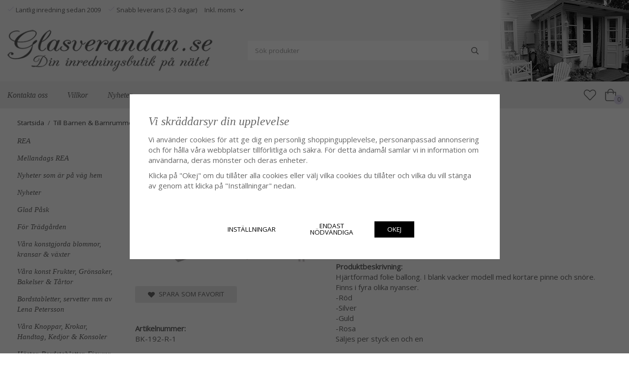

--- FILE ---
content_type: text/html; charset=UTF-8
request_url: https://glasverandan.se/till-barnen-barnrummet/hjartformad-folie-ballong/
body_size: 17614
content:
<!doctype html><html lang="sv" class="fonts-loaded"><head><meta charset="utf-8"><title>Hjärtformad folie ballong - Till Barnen &amp; Barnrummet</title><meta name="description" content="Hjärtformad folie ballong. I blank vacker modell med pinne och snöre. Finns i fyra olika nyanser. -Röd -Silver -Guld -Rosa Säljes per styck en och en Mäter"><meta name="keywords" content="ballong,hjärta,folie,fest,kalas"><meta name="robots" content="index, follow"><meta name="viewport" content="width=device-width, initial-scale=1"><!-- WIKINGGRUPPEN 14.1.16 --><link rel="shortcut icon" href="/favicon.png"><style>body{margin:0}*,*:before,*:after{-moz-box-sizing:border-box;-webkit-box-sizing:border-box;box-sizing:border-box}body{background-color:#fff}html{color:#666;font-family:sans-serif;font-size:15px;font-weight:400;line-height:1.45}@media all and (max-width:480px){html{font-size:.9rem}}html.fonts-loaded{font-family:'Open Sans',sans-serif}h1,h2,h3,h4,h5,h6,.highlight-bar{margin-top:0;margin-bottom:10px;color:#666;font-family:sans-serif;font-style:italic;font-weight:400}.fonts-loaded h3,.fonts-loaded h4,.fonts-loaded h5,.fonts-loaded h6{font-family:'Georgia',serif}h1{font-size:28px;font-weight:400;line-height:1.25}.fonts-loaded h1{font-family:'Georgia',serif}h2,.highlight-bar{font-size:24px;font-weight:400}.fonts-loaded h2{font-family:'Georgia',serif}h3{font-size:20px}h4{font-size:18px}h5{font-size:17px}h6{font-size:13px}p{margin:0 0 10px}b,strong,th{font-weight:600}th,td{text-align:left}img{height:auto;max-width:100%;vertical-align:middle}a{color:#666;text-decoration:none}a:hover{text-decoration:underline}input,textarea{border:1px solid #c2c2c2;border-radius:3px;padding:8px 10px;background-clip:padding-box;color:#666;line-height:1.3}input:focus,textarea:focus{border-color:#aeaeae;outline:none}input::placeholder,textarea::placeholder{color:#a2a2a2}select{padding:2px 3px;font-family:'Open Sans',sans-serif;font-size:11px}hr{border:0;border-top:1px solid #cfcfcf;display:block;height:1px;margin:15px 0;padding:0}.l-holder{position:relative;margin-left:auto;margin-right:auto;max-width:1400px;max-width:calc(1470px)}@media all and (max-width:768px),only screen and (max-device-width:900px) and (orientation:landscape){.l-holder{margin-left:15px;margin-right:15px;margin-top:15px}}.l-constrained{position:relative;margin-left:auto;margin-right:auto;max-width:1400px}.l-constrained-small{position:relative;margin-left:0;margin-right:auto;max-width:1160px;overflow:hidden}.l-main{margin-bottom:15px;overflow:hidden;padding-left:35px;padding-right:35px}@media all and (max-width:768px),only screen and (max-device-width:900px) and (orientation:landscape){.l-main{padding-left:0;padding-right:0}}.l-main .l-inner{overflow:visible}.l-content-spacer,.recommendation-items,.editable-startpage-mobilebox,.startpage-top-container,.startpage-text,.startpage-news{margin-bottom:4em}.l-sidebar,.l-sidebar-primary{float:left;width:205px}.l-sidebar-primary{margin-left:35px}@media all and (max-width:768px),only screen and (max-device-width:900px) and (orientation:landscape){.l-sidebar-primary{display:none}}.l-sidebar{float:right;margin-left:30px}@media all and (max-width:960px){.l-sidebar{display:none}}.neutral-btn{padding:0;border-style:none;background-color:transparent;outline:none;-webkit-appearance:none;-moz-appearance:none;appearance:none;-webkit-user-select:none;-moz-user-select:none;-ms-user-select:none;user-select:none}.grid--middle .grid-item{vertical-align:middle}.grid-item{overflow:hidden}.grid-1-1{display:grid;grid-template-columns:repeat(1,1fr);grid-gap:20px;margin-bottom:20px}.no-cssgrid .grid-1-1{margin-left:-20px}.no-cssgrid .grid-1-1>li{display:inline-block;vertical-align:top;width:calc(99.99%/1 - 20px);margin-left:20px;margin-bottom:20px}.grid-2{display:grid;grid-template-columns:repeat(2,1fr);grid-gap:20px;margin-bottom:20px}.no-cssgrid .grid-2{margin-left:-20px}.no-cssgrid .grid-2>li{display:inline-block;vertical-align:top;width:calc(99.99%/2 - 20px);margin-left:20px;margin-bottom:20px}.grid-1-2{display:grid;grid-template-columns:repeat(2,1fr);grid-gap:20px;margin-bottom:20px;grid-template-columns:1fr 2fr}.no-cssgrid .grid-1-2{margin-left:-20px}.no-cssgrid .grid-1-2>li{display:inline-block;vertical-align:top;width:calc(99.99%/2 - 20px);margin-left:20px;margin-bottom:20px}.grid-2-1{display:grid;grid-template-columns:repeat(2,1fr);grid-gap:20px;margin-bottom:20px;grid-template-columns:2fr 1fr}.no-cssgrid .grid-2-1{margin-left:-20px}.no-cssgrid .grid-2-1>li{display:inline-block;vertical-align:top;width:calc(99.99%/2 - 20px);margin-left:20px;margin-bottom:20px}.grid-3{display:grid;grid-template-columns:repeat(3,1fr);grid-gap:20px;margin-bottom:20px}.no-cssgrid .grid-3{margin-left:-20px}.no-cssgrid .grid-3>li{display:inline-block;vertical-align:top;width:calc(99.99%/3 - 20px);margin-left:20px;margin-bottom:20px}.grid-4{display:grid;grid-template-columns:repeat(4,1fr);grid-gap:20px;margin-bottom:20px}.no-cssgrid .grid-4{margin-left:-20px}.no-cssgrid .grid-4>li{display:inline-block;vertical-align:top;width:calc(99.99%/4 - 20px);margin-left:20px;margin-bottom:20px}.grid-6{display:grid;grid-template-columns:repeat(6,1fr);grid-gap:20px;margin-bottom:20px}.no-cssgrid .grid-6{margin-left:-20px}.no-cssgrid .grid-6>li{display:inline-block;vertical-align:top;width:calc(99.99%/6 - 20px);margin-left:20px;margin-bottom:20px}@media all and (max-width:768px),only screen and (max-device-width:900px) and (orientation:landscape){.grid-4{display:grid;grid-template-columns:repeat(2,1fr);grid-gap:20px;margin-bottom:20px}.no-cssgrid .grid-4{margin-left:-20px}.no-cssgrid .grid-4>li{display:inline-block;vertical-align:top;width:calc(99.99%/2 - 20px);margin-left:20px;margin-bottom:20px}.grid-6{display:grid;grid-template-columns:repeat(3,1fr);grid-gap:20px;margin-bottom:20px}.no-cssgrid .grid-6{margin-left:-20px}.no-cssgrid .grid-6>li{display:inline-block;vertical-align:top;width:calc(99.99%/3 - 20px);margin-left:20px;margin-bottom:20px}}@media all and (max-width:480px){.grid-1-1,.grid-1-2,.grid-2-1,.grid-2,.grid-3,.grid-4{display:grid;grid-template-columns:repeat(1,1fr);grid-gap:20px;margin-bottom:20px}.no-cssgrid .grid-1-1,.no-cssgrid .grid-1-2,.no-cssgrid .grid-2-1,.no-cssgrid .grid-2,.no-cssgrid .grid-3,.no-cssgrid .grid-4{margin-left:-20px}.no-cssgrid .grid-1-1>li,.no-cssgrid .grid-1-2>li,.no-cssgrid .grid-2-1>li,.no-cssgrid .grid-2>li,.no-cssgrid .grid-3>li,.no-cssgrid .grid-4>li{display:inline-block;vertical-align:top;width:calc(99.99%/1 - 20px);margin-left:20px;margin-bottom:20px}.grid-6{display:grid;grid-template-columns:repeat(2,1fr);grid-gap:20px;margin-bottom:20px}.no-cssgrid .grid-6{margin-left:-20px}.no-cssgrid .grid-6>li{display:inline-block;vertical-align:top;width:calc(99.99%/2 - 20px);margin-left:20px;margin-bottom:20px}}.nav,.nav-block,.nav-float{margin:0;padding-left:0;list-style-type:none}.nav>li,.nav>li>a{display:inline-block}.nav-float>li{float:left}.nav-block>li>a{display:block}.nav-tick li{margin-right:10px}.nav-tick{margin-bottom:10px}.block-list{margin:0;padding-left:0;list-style-type:none}.list-info dd{margin:0 0 15px}.media{margin-bottom:15px}.media,.media-body{overflow:hidden}.media-img{margin-right:15px;float:left}.media-img img{display:block}.table{border-collapse:collapse;border-spacing:0;table-layout:fixed;width:100%}.table td,.table th{padding:0}.default-table{width:100%}.default-table>thead>tr{border-bottom:1px solid #e2e2e2}.default-table>thead th{padding:8px}.default-table>tbody td{padding:8px}.video-wrapper{position:relative;height:0;margin-bottom:20px;padding-bottom:56.25%;padding-top:25px}.video-wrapper iframe{position:absolute;top:0;left:0;height:100%;width:100%}.flexslider{height:0;overflow:hidden}.flexslider .is-flex-lazyload{visibility:hidden}.flexslider a{text-decoration:none}@media all and (max-width:768px),only screen and (max-device-width:900px) and (orientation:landscape){.flexslider{padding-bottom:0!important;height:390px}}.flex__item{position:relative;display:none;backface-visibility:hidden}.flex__item:first-child{display:block}@media all and (max-width:768px),only screen and (max-device-width:900px) and (orientation:landscape){.flex__item>div{padding-bottom:0!important;height:390px}}.is-flex-loading .flex-arrow{visibility:hidden}.is-flex-touch .flex-arrows{display:none}.is-flex-loading .flex-nav{visibility:hidden;opacity:0}.flex-nav{margin-top:15px;margin-bottom:10px;opacity:1;visibility:visible}.flex-nav--paging{position:absolute;bottom:0;z-index:5;width:100%;text-align:center}.flex-nav--paging li{display:inline-block;margin:0 4px}.flex-nav--paging a{border-radius:100%;display:block;height:9px;width:9px;background:#666;background:rgba(0,0,0,.2);cursor:pointer;text-indent:-9999px;-webkit-tap-highlight-color:rgba(0,0,0,0)}.flex-nav--paging .flex-active a{background:#000;background:rgba(0,0,0,.5);cursor:default}.flex-nav--thumbs{overflow:hidden}.flex-nav--thumbs li{float:left;width:9%}.flex-nav--thumbs img{cursor:pointer;opacity:.7}.flex-nav--thumbs img:hover,.flex-active .flex-nav--thumbs img{opacity:1}.flex-nav--thumbs .flex-active{cursor:default}.flex-caption{position:absolute;bottom:1em;left:1em;width:100%;z-index:4;align-items:baseline;flex-direction:column;justify-content:center;display:flex;overflow:hidden;padding:1em;max-width:500px;background-color:#fff}@media all and (max-width:768px),only screen and (max-device-width:900px) and (orientation:landscape){.flex-caption{right:1em;width:auto}}.flex-caption h2{font-style:italic}@media all and (max-width:480px){.flex-caption h2{font-size:1.5rem}}.flex-caption p{margin:0;padding:0 0 5px}@media all and (max-width:480px){.flex-caption p{font-size:.9rem}}.flex-caption__link{position:absolute;bottom:0;left:0;right:0;top:0}.is-lazyload,img[data-src]{visibility:hidden;opacity:0}img[src]{visibility:visible;opacity:1;transition:opacity .3s}.highlight-bar{margin-bottom:15px;font-family:'Georgia'}.breadcrumbs{margin-bottom:10px;margin-left:35px;padding-bottom:7px;font-size:.9rem}.breadcrumbs>li{color:#777;line-height:1}.breadcrumbs a{color:#444;vertical-align:top}.breadcrumbs .icon{margin-left:2px;margin-right:2px;vertical-align:top;color:#999}.breadcrumbs__divider{margin-left:7px;margin-right:7px}.rss-logo .icon{font-size:14px;vertical-align:middle}.rss-logo a .icon{color:#333}.rss-logo a:hover .icon{color:#db6b27;text-decoration:none}.btn{position:relative;border-style:none;border-radius:3px;display:inline-block;padding:10px 26px;background-color:#eaeaea;color:#666;font-size:.9rem;line-height:1;text-transform:uppercase;cursor:pointer;outline-style:none;user-select:none;-webkit-tap-highlight-color:rgba(0,0,0,0)}.btn .icon{vertical-align:middle}.btn:hover,.btn:focus{text-decoration:none;background-color:#ddd}.btn:active{box-shadow:inset 0 3px 5px rgba(0,0,0,.125)}.btn--primary{background-color:#d6d0e4;color:#666}.btn--primary:hover,.btn--primary:focus{background-color:#c8c0db}.btn--medium{padding:12px 30px;font-size:.9rem}.btn--large{padding:15px 35px;font-size:1rem}.btn--block{display:block;padding:12px 30px;width:100%;font-size:.9rem;text-align:center}.card{margin-bottom:15px}.card__heading{margin:0;padding:7px 10px;background-color:#efefef;color:#fff;font-weight:700}.card__body{border:1px solid #dcdcdc;border-top-style:none;padding:10px;background:#fff}.topcart{align-items:center;display:flex;color:#666}.topcart__body{display:inline-block;margin-right:5px;cursor:pointer;vertical-align:middle}.topcart__icon-inner{position:relative;display:inline-block;vertical-align:middle}.topcart__cart-icon{margin-right:10px;margin-left:5px;color:#666;font-size:25px;vertical-align:top}.topcart__count{position:absolute;bottom:-7px;right:-4px;border-radius:50%;height:20px;width:20px;background:#d6d0e4;color:#666;font-size:12px;line-height:20px;text-align:center}.topcart__arrow{margin-right:10px;margin-left:2px;vertical-align:middle}.topcart__favorites{margin-right:12px}.topcart__favorites .icon{color:#666;font-size:25px;vertical-align:top}.is-hover.topcart__favorites .icon{animation:pop 0.25s cubic-bezier(.694,.0482,.335,1) 3}.is-new-cart-item .topcart__count{animation:cart-count-pop 0.25s cubic-bezier(.694,.0482,.335,1)}.popcart{display:none}.filtermenu{margin:0;padding-left:0;list-style-type:none}.filtermenu li:last-child{border-bottom:0}.filtermenu__item{border-bottom:solid 1px #dcdcdc;padding:6px;background-color:#f9f9f9}.filtermenu__item--heading{padding:8px 10px;background:#fff}.product-filter{border:1px solid #e2e2e2;border-radius:3px;display:none;margin-top:10px;margin-bottom:10px;overflow:hidden;padding:0}@media all and (max-width:768px),only screen and (max-device-width:900px) and (orientation:landscape){.product-filter{display:block}}.product-filter__btn{align-items:center;justify-content:space-between;display:flex;padding:10px;width:100%;font-weight:700}.product-filter__body{display:none;padding:15px 15px 0}.grid-gallery{margin:0;padding-left:0;list-style-type:none;display:grid;grid-template-columns:repeat(5,1fr);grid-gap:15px;margin-bottom:15px}.no-cssgrid .grid-gallery{margin-left:-15px}.no-cssgrid .grid-gallery>li{display:inline-block;vertical-align:top;width:calc(99.99%/5 - 15px);margin-left:15px;margin-bottom:15px}.view-category .grid-gallery,.view-product .grid-gallery,.view-search .grid-gallery,.view-campaigns .grid-gallery,.autocomplete .grid-gallery{display:grid;grid-template-columns:repeat(4,1fr);grid-gap:15px;margin-bottom:15px}.no-cssgrid .view-category .grid-gallery,.no-cssgrid .view-product .grid-gallery,.no-cssgrid .view-search .grid-gallery,.no-cssgrid .view-campaigns .grid-gallery,.no-cssgrid .autocomplete .grid-gallery{margin-left:-15px}.no-cssgrid .view-category .grid-gallery>li,.no-cssgrid .view-product .grid-gallery>li,.no-cssgrid .view-search .grid-gallery>li,.no-cssgrid .view-campaigns .grid-gallery>li,.no-cssgrid .autocomplete .grid-gallery>li{display:inline-block;vertical-align:top;width:calc(99.99%/4 - 15px);margin-left:15px;margin-bottom:15px}@media all and (max-width:960px){.grid-gallery,[class^=view-] .grid-gallery{display:grid;grid-template-columns:repeat(3,1fr);grid-gap:15px;margin-bottom:15px}.no-cssgrid .grid-gallery,.no-cssgrid [class^=view-] .grid-gallery{margin-left:-15px}.no-cssgrid .grid-gallery>li,.no-cssgrid [class^=view-] .grid-gallery>li{display:inline-block;vertical-align:top;width:calc(99.99%/3 - 15px);margin-left:15px;margin-bottom:15px}}@media all and (max-width:480px){.grid-gallery,[class^=view-] .grid-gallery{display:grid;grid-template-columns:repeat(2,1fr);grid-gap:15px;margin-bottom:15px}.no-cssgrid .grid-gallery,.no-cssgrid [class^=view-] .grid-gallery{margin-left:-15px}.no-cssgrid .grid-gallery>li,.no-cssgrid [class^=view-] .grid-gallery>li{display:inline-block;vertical-align:top;width:calc(99.99%/2 - 15px);margin-left:15px;margin-bottom:15px}}.view-home .grid-gallery--categories{display:grid;grid-template-columns:repeat(3,1fr);grid-gap:15px;margin-bottom:15px;margin-top:30px;margin-bottom:30px}.no-cssgrid .view-home .grid-gallery--categories{margin-left:-15px}.no-cssgrid .view-home .grid-gallery--categories>li{display:inline-block;vertical-align:top;width:calc(99.99%/3 - 15px);margin-left:15px;margin-bottom:15px}@media all and (max-width:480px){.view-home .grid-gallery--categories{display:grid;grid-template-columns:repeat(1,1fr);grid-gap:15px;margin-bottom:15px}.no-cssgrid .view-home .grid-gallery--categories{margin-left:-15px}.no-cssgrid .view-home .grid-gallery--categories>li{display:inline-block;vertical-align:top;width:calc(99.99%/1 - 15px);margin-left:15px;margin-bottom:15px}}.row-gallery{margin:0;padding-left:0;list-style-type:none}.row-gallery>li{margin-bottom:15px}.list-gallery{margin:0;padding-left:0;list-style-type:none}.list-gallery>li{margin-bottom:15px}.list-gallery>li:last-child{margin-bottom:0}.header-bar{padding-top:6px;padding-bottom:6px;max-width:71%;font-size:13px;background-color:transparent}@media all and (max-width:1430px){.header-bar{padding-left:15px;padding-right:15px}}@media all and (max-width:768px),only screen and (max-device-width:900px) and (orientation:landscape){.header-bar{display:none}}.header-bar-sections{display:flex;align-items:center}.header-bar__number ul{padding-left:0;margin-bottom:0;margin-top:0;list-style:none}.header-bar__number ul li{display:inline-block;margin-right:15px}.header-bar__number p{margin-bottom:0}.header-bar__nav .input-select,.header-bar__nav .input-select select{color:#666}.header{background-color:#f6f6f6;background-image:url(/frontend/view_desktop/design/header_background.png.webp);background-repeat:no-repeat;background-position:right}@media all and (max-width:768px),only screen and (max-device-width:900px) and (orientation:landscape){.header{display:none}}.header-sections{position:relative;align-items:center;display:flex;padding-top:20px;padding-bottom:20px}@media all and (max-width:1430px){.header-sections{padding-left:15px;padding-right:15px}}.header-sections__col-1{flex-shrink:0}.header-sections__col-2{padding-left:70px;padding-right:70px;width:100%}@media all and (max-width:960px){.header-sections__col-2{padding-right:0;margin-right:0}}.header-sections__col-3{flex-shrink:0}.header-sections__col-3 .icon{color:#d6d0e4;font-size:18px}@media all and (max-width:960px){.header-sections__col-3{display:none}}.header-logo{display:inline-block;max-width:100%}.m-header{position:relative;position:-webkit-sticky;position:sticky;top:0;z-index:1000;align-items:center;justify-content:space-between;border-bottom:1px solid #e9e9e9;display:none;height:65px;padding-left:10px;padding-right:10px;background:#fff}@media all and (max-width:768px),only screen and (max-device-width:900px) and (orientation:landscape){.m-header{display:flex}}@media all and (max-width:480px){.m-header{height:50px}}@media screen and (orientation:landscape){.m-header{position:relative}}.m-header__col-1,.m-header__col-2,.m-header__col-3{-webkit-box-flex:1;-ms-flex:1;flex:1;-webkit-box-align:center;-ms-flex-align:center;align-items:center}.m-header__col-1{-webkit-box-pack:start;-ms-flex-pack:start;justify-content:flex-start}.m-header__col-2{-webkit-box-pack:center;-ms-flex-pack:center;justify-content:center;text-align:center}.m-header__col-3{-webkit-box-pack:end;-ms-flex-pack:end;justify-content:flex-end;text-align:right}.m-header__logo{display:inline-block}.m-header__logo img{max-width:155px;max-height:65px;padding-top:5px;padding-bottom:5px;width:auto}@media all and (max-width:480px){.m-header__logo img{max-width:135px;max-height:50px}}.m-header__logo img:hover,.m-header__logo img:active{opacity:.8}.m-header__logo a{-webkit-tap-highlight-color:rgba(0,0,0,0)}.m-header__item{display:inline-flex;align-items:center;width:35px;color:#666;font-size:24px;line-height:1;-webkit-tap-highlight-color:rgba(0,0,0,0)}.m-header__item .icon{vertical-align:top}.m-header__item--search{font-size:21px}.m-header__item--cart-inner{position:relative;display:inline-block}.m-header__item--cart-count{position:absolute;bottom:-7px;right:-11px;border-radius:50%;height:17px;width:17px;background:#d6d0e4;color:#666;font-size:10px;line-height:17px;text-align:center}.m-header__item--favorites{margin-right:6px}.is-hover.m-header__item--favorites .icon{animation:pop 0.25s cubic-bezier(.694,.0482,.335,1) 3}.icon{display:inline-block;width:1em;height:1em;fill:currentColor;pointer-events:none;stroke-width:0;stroke:currentColor}.icon--small{font-size:.8rem}.icon--medium{font-size:1.2rem}.icon--large{font-size:3rem}.icon-on,.is-active .icon-off,.is-hover .icon-off{display:none}.is-active .icon-on,.is-hover .icon-on{display:inline}.svg-wrapper{display:inline-block}input[type="radio"],input[type="checkbox"]{display:none}input[type="radio"]+label,input[type="checkbox"]+label{cursor:pointer}input[type="radio"]+label:before,input[type="checkbox"]+label:before{border:1px solid #a9a9a9;border-radius:2px;display:inline-block;height:12px;margin-right:4px;margin-top:3px;width:12px;background:#f9f9f9;background:linear-gradient(#f9f9f9,#e9e9e9);content:'';vertical-align:top}input[type="radio"]+label:before{border-radius:50%}input[type="radio"]:checked+label:before{background:#f9f9f9 url(//wgrremote.se/img/mixed/checkbox-radio-2.png) center no-repeat;background-size:6px}input[type="checkbox"]:checked+label:before{background:#f9f9f9 url(//wgrremote.se/img/mixed/checkbox-box-2.png) center no-repeat;background-size:8px}input[type="radio"]:disabled+label:before,input[type="checkbox"]:disabled+label:before{background:#bbb;cursor:default}.input--highlight{border-color:#d6d0e4;box-shadow:0 0 10px rgba(0,0,0,.15)}.label-wrapper{padding-left:20px}.label-wrapper>label{position:relative}.label-wrapper>label:before{position:absolute;margin-left:-20px}.input-form input,.input-form textarea{width:100%}.input-form__row{margin-bottom:8px}.input-form label{display:inline-block;margin-bottom:2px}.max-width-form{max-width:300px}.max-width-form-x2{max-width:400px}.input-table{display:table}.input-table__item{display:table-cell;white-space:nowrap}.input-table--middle .input-table__item{vertical-align:middle}.input-group{display:flex}.input-group--cramped .btn{border-radius:3px}.input-group--cramped *:first-child{border-top-right-radius:0;border-bottom-right-radius:0}.input-group--cramped *:last-child{border-top-left-radius:0;border-bottom-left-radius:0}.input-group--cramped input:first-child{border-right:0}.input-group--cramped input:last-child{border-left:0}.input-group__item{width:50%}.input-group__item:first-child{margin-right:2%}.input-group-1-4 .input-group__item{width:70%}.input-group-1-4 .input-group__item:first-child{width:28%}.input-select{position:relative;align-items:center;display:inline-flex}.input-select select{border-style:none;height:100%;padding:5px 15px 5px 0;width:100%;-webkit-appearance:none;-moz-appearance:none;appearance:none;background:none;font:inherit;line-height:normal;outline:none}.input-select select::-ms-expand{display:none}.input-select .icon{position:absolute;top:0;right:0;bottom:0;margin:auto}.input-select--box{border:1px solid #d9d9d9;border-radius:3px}.input-select--box select{padding:8px 30px 8px 15px}.input-select--box--medium{border-color:#c2c2c2}.input-select--box--medium select{padding:7px 30px 7px 15px}.input-select--box--small select{padding:5px 25px 5px 10px}.input-select--box .icon{right:10px}.product-item{position:relative;flex-direction:column;display:flex;overflow:hidden;width:auto;background:#fff;cursor:pointer}@media all and (max-width:768px),only screen and (max-device-width:900px) and (orientation:landscape){.product-item{-webkit-tap-highlight-color:rgba(0,0,0,0)}}.product-item .price{font-size:1.1rem}.slick--products .product-item{margin-right:16px;margin-left:16px}.product-item__img{position:relative;margin-bottom:7px;padding-bottom:133%}.product-item__img img{position:absolute;top:0;right:0;bottom:0;left:0;margin:auto;max-height:100%}.product-item__heading{margin-bottom:7px;overflow:hidden;color:#666;font-family:'Georgia';font-size:.95rem;font-style:italic;font-weight:400}.product-item__body{margin-top:auto}.product-item__select-area{margin-bottom:7px}.product-item__buttons{display:flex;align-items:center;justify-content:space-between;margin-top:7px;text-align:center}.product-item__buttons .btn+.btn{margin-left:6px}.product-item__favorite-icon{font-size:18px}.is-active.product-item__favorite-icon .icon{color:#fc5d62}.is-hover.product-item__favorite-icon .icon{animation:pop 0.25s cubic-bezier(.694,.0482,.335,1)}.list-gallery .product-item{border:none;padding:0}.category-item{position:relative;border:1px solid #e9e9e9;padding:8px;overflow:hidden;text-align:center;cursor:pointer}@media all and (max-width:768px),only screen and (max-device-width:900px) and (orientation:landscape){.category-item{-webkit-tap-highlight-color:rgba(0,0,0,0)}}.category-item__img{position:relative;padding-bottom:100%;margin-bottom:15px}.category-item__img img{position:absolute;top:0;right:0;bottom:0;left:0;margin:auto;max-height:100%}.category-item__heading{overflow:hidden}.category-item__heading a{color:#666;text-decoration:none}.category-item--card{border-style:none;padding:0;background:transparent}.category-item--card .category-item__body{align-items:flex-start;flex-direction:column;justify-content:center;display:flex;margin:auto}.category-item--card .category-item__body__title{font-style:italic;font-size:1.1rem;font-family:'Georgia'}.recommendation-items{position:relative;max-width:1230px}.product-item-row{border:1px solid #e9e9e9;padding:15px;overflow:hidden;cursor:pointer}@media all and (max-width:480px){.product-item-row .btn:not(.btn--primary){display:none}.product-item-row .btn{padding:6px 12px}}.product-item-row__checkbox-area{float:left}.product-item-row__img{float:left;margin-right:15px;width:80px;text-align:center}.product-item-row__img img{max-height:80px}.product-item-row__footer{float:right;margin-left:15px;text-align:right}.product-item-row__body{overflow:hidden}.product-item-row__price{margin-bottom:10px}.news-item{padding:15px;background-color:#efefef}.news-item--sidebar:not(:last-child){margin-bottom:15px}.news-item .news-item__img{position:relative;margin-bottom:15px;padding-bottom:66.666%}.news-item .news-item__img img{position:absolute;top:0;right:0;bottom:0;left:0;margin:auto;max-height:100%}.news-item .news-item__title{font-size:1.4rem;font-style:italic}.news-item .news-item__title a{color:inherit}.news-item .news-item__date{font-size:.9rem;font-style:normal}.menubar{position:relative;position:-webkit-sticky;position:sticky;top:0;left:0;z-index:100;margin-bottom:20px;background-color:#efefef}@media all and (max-width:1430px){.menubar{padding-left:15px;padding-right:15px}}@media all and (max-width:768px),only screen and (max-device-width:900px) and (orientation:landscape){.menubar{display:none}}.menubar-inner{align-items:center;justify-content:space-between;display:flex}.site-nav{display:flex;flex-wrap:wrap}.site-nav>li>a{align-items:center;display:flex;height:55px;padding:0 20px;color:#666;font-size:1.05rem;font-family:'Georgia';font-style:italic}.site-nav>li:hover>a{background-color:#eaeaea;text-decoration:none;transition:background-color 0.2s}.site-nav>li>a.selected{background-color:#e2e2e2;color:#fff}.site-nav__home .icon{position:relative;vertical-align:middle}.menu-icon{font-size:1.3rem;vertical-align:text-bottom}.dropdown{display:none}.listmenu{margin:0;padding-left:0;overflow:hidden;list-style-type:none}.listmenu a{position:relative;display:block;padding-bottom:4px;color:#666}li .listmenu{display:none}.is-listmenu-opened>.listmenu{display:block}.listmenu-0>li{margin-bottom:10px}.listmenu-0>li>a{font-family:'Georgia';font-style:italic;font-weight:400}.listmenu-0>li>.selected{text-decoration:underline}.listmenu-1{padding-top:4px;padding-bottom:4px;padding-left:15px}.listmenu-1>li>a{padding-top:4px;padding-bottom:4px}.menu-node{position:absolute;top:0;right:0;bottom:0;margin:auto;height:12px;width:25px;color:#efefef;font-size:12px;text-align:center}@media all and (max-width:768px),only screen and (max-device-width:900px) and (orientation:landscape){.menu-node{height:100%;width:40px;font-size:22px;text-align:center;line-height:49px}}.price{color:#666}.price-discount{color:#fc5d62}.price-original{color:#666;font-size:.8rem;text-decoration:line-through}.site-search{border-radius:3px;display:flex;max-width:490px;overflow:hidden;background-color:#fff}.site-search .icon{vertical-align:top}.site-search .preloader{left:auto;right:15px}.site-search__col-1{position:relative;width:100%}.site-search__col-2{height:40px}.site-search__input{border-radius:0;border:none;height:40px;padding-left:15px;overflow:hidden;font-size:.9rem;text-overflow:ellipsis;white-space:nowrap}.site-search__input::-ms-clear{display:none}.site-search__btn{padding:0;border-style:none;background-color:transparent;outline:none;-webkit-appearance:none;-moz-appearance:none;appearance:none;-webkit-user-select:none;-moz-user-select:none;-ms-user-select:none;user-select:none;height:100%;padding-left:20px;padding-right:20px;background:#fff;font-size:15px;line-height:1}.site-search__btn .icon{vertical-align:top}.site-search__btn:focus{opacity:.6}.autocomplete{position:absolute;left:0;right:0;z-index:1001;border-radius:0 0 3px 3px;display:none;margin-top:20px;padding:20px;width:100%;background:#fff;box-shadow:0 2px 8px rgba(0,0,0,.25);color:#222}@media all and (max-width:1430px){.autocomplete{margin-left:15px;margin-right:15px;width:auto}}@media all and (max-width:768px),only screen and (max-device-width:900px) and (orientation:landscape){.autocomplete{position:fixed;top:0!important;bottom:0;margin-top:0;margin-left:0;margin-right:0;padding:0;border-radius:0;background:rgba(0,0,0,.3);box-shadow:none}}.is-autocomplete-active .autocomplete{display:block}@media all and (max-width:768px),only screen and (max-device-width:900px) and (orientation:landscape){.autocomplete-content{padding:15px 15px 100px;height:100%;overflow-y:auto;user-select:none;-webkit-overflow-scrolling:touch!important}.is-autocomplete-open body,.is-autocomplete-active .autocomplete{background:#fff}.is-autocomplete-open body{overflow:hidden}.is-autocomplete-open .autocomplete{display:block}.is-autocomplete-open .m-nav{display:none}}.sort-section{margin-top:5px;margin-bottom:20px}.sort-section>li{margin-right:4px}.sort-section-heading{align-items:center;border:1px solid #d9d9d9;border-right:0;border-top-left-radius:3px;border-bottom-left-radius:3px;display:flex;padding-left:15px;padding-right:15px;background:#eee}.sort-section-select{border-top-left-radius:0;border-bottom-left-radius:0}@media all and (max-width:768px),only screen and (max-device-width:900px) and (orientation:landscape){.sort-section-select{width:100%}}.l-product{overflow:hidden}.l-product-col-1,.l-product-col-3{float:left;width:40%}.l-product-col-2{float:right;padding-left:20px;width:60%}.l-product-col-3{clear:left}@media all and (max-width:600px){.l-product-col-1,.l-product-col-2,.l-product-col-3{float:none;padding-left:0;padding-right:0;width:auto}}.product-carousel{position:relative;margin-bottom:15px;overflow:hidden}.product-carousel,.product-carousel__item{max-height:600px}@media all and (max-width:480px){.product-carousel,.product-carousel__item{max-height:350px}}.product-carousel__item{position:relative;text-align:center}.product-carousel__link{display:block;height:0;width:100%;cursor:pointer;cursor:-webkit-zoom-in;cursor:-moz-zoom-in;cursor:zoom-in}.product-carousel__img{position:absolute;top:0;left:0;right:0;bottom:0;margin:auto;max-height:100%;width:auto;object-fit:contain}.product-thumbs{margin-bottom:15px;font-size:0}.product-thumbs img{margin-top:5px;margin-right:5px;max-height:50px;cursor:pointer}.product-title{margin-bottom:15px}.product-options-title{margin-bottom:5px;font-weight:700}.product-options-items{margin-bottom:5px}.product-options-items label{border:1px solid #ccc;display:inline-block;margin-bottom:5px;margin-right:5px;min-width:60px;padding:6px 8px;color:#444;text-align:center}.product-options-items:last-of-type{margin-right:0}.product-options-items input:checked+label{border-color:#000;border-width:2px;color:#000;font-weight:700}.product-options-items input,.product-options-items input+label:before{display:none}.product-option-table{width:100%}.product-option-content{display:block;padding-bottom:4px;font-size:.9rem;font-weight:700}.product-option-content select{border-radius:3px;padding:6px 8px;min-width:202px;font-size:.9rem}@media all and (max-width:480px){.product-option-content select{width:100%}}.product-option-spacing{display:block;padding-bottom:8px}.product-cart-button-wrapper{margin-bottom:15px}@media all and (max-width:480px){.product-cart-button-wrapper .btn--primary{display:block;width:100%;text-align:center}}.product-quantity{margin-right:8px;padding-top:10px;padding-bottom:10px;width:40px;font-weight:600;text-align:center}.product-custom-fields{margin-left:5px;margin-top:10px}.product-price-field{margin-bottom:15px}.product-price-field .price{font-size:21px}.product-stock{margin-bottom:10px}.product-stock-item{display:none}.product-stock-item .icon{vertical-align:middle;font-size:16px}.active-product-stock-item{display:block}.product-stock-item__text{vertical-align:middle}.in-stock .icon{color:#3eac0d}.on-order .icon{color:#eba709}.soon-out-of-stock .icon{color:#114b85}.out-of-stock>.icon{color:#d4463d}.product-part-payment-klarna{margin-bottom:10px}.is-hidden{display:none!important}.clearfix:before,.clearfix:after{content:"";display:table}.clearfix:after{clear:both}.clear{clear:both}.bare-ul{margin-bottom:0;margin-top:0;padding-left:0;list-style:none}.flush{margin:0!important}.wipe{padding:0!important}.right{float:right!important}.left{float:left!important}.float-none{float:none!important}.text-left{text-align:left!important}.text-center{text-align:center!important}.text-right{text-align:right!important}.align-top{vertical-align:top!important}.align-middle{vertical-align:middle!important}.align-bottom{vertical-align:bottom!important}.go:after{content:"\00A0" "\00BB"!important}.stretched{width:100%!important}.center-block{display:block;margin-left:auto;margin-right:auto}.vertical-center{align-items:center;display:flex}.space-between{justify-content:space-between;display:flex}.vertical-center-space-between{align-items:center;justify-content:space-between;display:flex}.muted{color:#999}.info{color:#777;font-size:.7rem}.brand{color:#efefef}.reset-line-height{line-height:1}.mr-small{margin-right:5px}.ml-small{margin-left:5px}.mt-small{margin-top:5px}.mb-small{margin-bottom:5px}.mr{margin-right:15px}.ml{margin-left:15px}.mt{margin-top:15px}.mb{margin-bottom:15px}@media all and (max-width:960px){.hide-for-xlarge{display:none!important}}@media all and (max-width:768px),only screen and (max-device-width:900px) and (orientation:landscape){.hide-for-large{display:none!important}.hide-on-touch{display:none}}@media all and (max-width:480px){.hide-for-medium{display:none!important}}@media all and (max-width:320px){.hide-for-small{display:none!important}}@media all and (min-width:769px){.hide-on-desktop{display:none}}</style><link rel="stylesheet" media="print" href="/css/compiled/compiled_1.css?v=1215"
onload="this.media='all';this.onload=null;"><link rel="canonical" href="https://glasverandan.se/till-barnen-barnrummet/hjartformad-folie-ballong/"><script>window.dataLayer = window.dataLayer || [];
function gtag(){dataLayer.push(arguments);}
gtag('consent', 'default', {
'ad_storage': 'denied',
'analytics_storage': 'denied',
'ad_user_data': 'denied',
'ad_personalization': 'denied'
});
window.updateGoogleConsents = (function () {
let consents = {};
let timeout;
const addConsents = (function() {
let executed = false;
return function() {
if (!executed) {
executed = true;
gtag('consent', 'update', consents);
delete window.updateGoogleConsents;
}
}
})();
return function (obj) {
consents = { ...consents, ...obj };
clearTimeout(timeout);
setTimeout(addConsents, 25);
}
})();</script><script>document.addEventListener('DOMContentLoaded', function(){
$(document).on('acceptCookies2', function() {
$('body').append(atob('PHNjcmlwdD51cGRhdGVHb29nbGVDb25zZW50cyh7ICdhZF9zdG9yYWdlJzogJ2dyYW50ZWQnIH0pOzwvc2NyaXB0Pg=='));
});
});</script><script>document.addEventListener('DOMContentLoaded', function(){
$(document).on('acceptCookies1', function() {
$('body').append(atob('PHNjcmlwdD51cGRhdGVHb29nbGVDb25zZW50cyh7ICdhbmFseXRpY3Nfc3RvcmFnZSc6ICdncmFudGVkJyB9KTs8L3NjcmlwdD4='));
});
});</script><script>document.addEventListener('DOMContentLoaded', function(){
$(document).on('acceptCookies2', function() {
$('body').append(atob('PHNjcmlwdD51cGRhdGVHb29nbGVDb25zZW50cyh7ICdhZF91c2VyX2RhdGEnOiAnZ3JhbnRlZCcgfSk7PC9zY3JpcHQ+'));
});
});</script><script>document.addEventListener('DOMContentLoaded', function(){
$(document).on('acceptCookies2', function() {
$('body').append(atob('PHNjcmlwdD51cGRhdGVHb29nbGVDb25zZW50cyh7ICdhZF9wZXJzb25hbGl6YXRpb24nOiAnZ3JhbnRlZCcgfSk7PC9zY3JpcHQ+'));
});
});</script><script>document.addEventListener('DOMContentLoaded', function(){
$(document).on('denyCookies2', function() {
$('body').append(atob('PHNjcmlwdD51cGRhdGVHb29nbGVDb25zZW50cyh7ICdhZF9zdG9yYWdlJzogJ2RlbmllZCcgfSk7PC9zY3JpcHQ+'));
});
});</script><script>document.addEventListener('DOMContentLoaded', function(){
$(document).on('denyCookies1', function() {
$('body').append(atob('PHNjcmlwdD51cGRhdGVHb29nbGVDb25zZW50cyh7ICdhbmFseXRpY3Nfc3RvcmFnZSc6ICdkZW5pZWQnIH0pOzwvc2NyaXB0Pg=='));
});
});</script><script>document.addEventListener('DOMContentLoaded', function(){
$(document).on('denyCookies2', function() {
$('body').append(atob('PHNjcmlwdD51cGRhdGVHb29nbGVDb25zZW50cyh7ICdhZF91c2VyX2RhdGEnOiAnZGVuaWVkJyB9KTs8L3NjcmlwdD4='));
});
});</script><script>document.addEventListener('DOMContentLoaded', function(){
$(document).on('denyCookies2', function() {
$('body').append(atob('PHNjcmlwdD51cGRhdGVHb29nbGVDb25zZW50cyh7ICdhZF9wZXJzb25hbGl6YXRpb24nOiAnZGVuaWVkJyB9KTs8L3NjcmlwdD4='));
});
});</script><script>if (typeof dataLayer == 'undefined') {var dataLayer = [];} dataLayer.push({"ecommerce":{"currencyCode":"SEK","detail":{"products":[{"name":"Hj\u00e4rtformad folie ballong","id":"BK-192-R-1","price":24,"category":"till-barnen-barnrummet"}]}}}); dataLayer.push({"event":"view_item","currency":"SEK","items":[{"item_id":"BK-192-R-1","item_name":"Hj\u00e4rtformad folie ballong","price":24,"item_category":"till-barnen-barnrummet"}]}); dataLayer.push({"event":"fireRemarketing","remarketing_params":{"ecomm_prodid":"BK-192-R-1","ecomm_category":"till-barnen-barnrummet","ecomm_totalvalue":24,"isSaleItem":false,"ecomm_pagetype":"product"}}); (function(w,d,s,l,i){w[l]=w[l]||[];w[l].push({'gtm.start':
new Date().getTime(),event:'gtm.js'});var f=d.getElementsByTagName(s)[0],
j=d.createElement(s),dl=l!='dataLayer'?'&l='+l:'';j.async=true;j.src=
'//www.googletagmanager.com/gtm.js?id='+i+dl;f.parentNode.insertBefore(j,f);
})(window,document,'script','dataLayer','GTM-MT4JV2J')</script><meta name="google-site-verification" content="hYB6ewcWRvejbSdQcVyXtWTG79JvymmhwUvAJS-ohds" /><meta property="og:title" content="Hjärtformad folie ballong"/><meta property="og:description" content="Hjärtformad folie ballong. I blank vacker modell med kortare pinne och snöre. Finns i fyra olika nyanser.
-Röd
-Silver
-Guld
-Rosa
Säljes per styck en och en
Mäter 45cm
Säljes var färg för sig en och en"/><meta property="og:type" content="product"/><meta property="og:url" content="https://glasverandan.se/till-barnen-barnrummet/hjartformad-folie-ballong/"/><meta property="og:site_name" content="Glasverandan AB"/><meta property="product:retailer_item_id" content="BK-192-R-1"/><meta property="product:price:amount" content="24" /><meta property="product:price:currency" content="SEK" /><meta property="product:availability" content="instock" /><meta property="og:image" content="https://glasverandan.se/images/zoom/62-0827.jpg"/></head><body class="view-product" itemscope itemtype="http://schema.org/ItemPage"><div id="fb-root"></div><!-- Google Tag Manager (noscript) --><noscript><iframe src="https://www.googletagmanager.com/ns.html?id=GTM-MT4JV2J"
height="0" width="0" style="display:none;visibility:hidden"></iframe></noscript><!-- End Google Tag Manager (noscript) --><div class="m-header"><div class="m-header__col-1"><button class="m-header__item m-header__item--menu neutral-btn" id="js-mobile-menu" aria-label="Meny"><span class="m-header__item--menu-open"><svg class="icon icon--bars "><use xmlns:xlink="http://www.w3.org/1999/xlink" xlink:href="/svg-icons/regular/bars.svg#icon-regular-bars" href="/svg-icons/regular/bars.svg#icon-regular-bars"></use></svg></span><span class="m-header__item--menu-close"><svg class="icon icon--times "><use xmlns:xlink="http://www.w3.org/1999/xlink" xlink:href="/svg-icons/regular/times.svg#icon-regular-times" href="/svg-icons/regular/times.svg#icon-regular-times"></use></svg></span></button><button class="m-header__item m-header__item--search neutral-btn js-touch-area" id="js-mobile-search" aria-label="Sök"><svg class="icon icon--search "><use xmlns:xlink="http://www.w3.org/1999/xlink" xlink:href="/svg-icons/regular/search.svg#icon-regular-search" href="/svg-icons/regular/search.svg#icon-regular-search"></use></svg></button></div><div class="m-header__col-2"><a class="m-header__logo" href="/"><img
class="mini-site-logo"
src="/frontend/view_desktop/design/logos/default.png.webp"
alt="Glasverandan AB"
width="419" height="86"></a></div><div class="m-header__col-3"><a class="m-header__item m-header__item--favorites js-cart-favorites is-hidden"
href="/my-favorites/?"><svg class="icon icon--heart "><use xmlns:xlink="http://www.w3.org/1999/xlink" xlink:href="/svg-icons/regular/heart.svg#icon-regular-heart" href="/svg-icons/regular/heart.svg#icon-regular-heart"></use></svg></a><button class="m-header__item m-header__item--cart neutral-btn js-touch-area"
id="js-mobile-cart" onclick="goToURL('/checkout')" aria-label="Varukorg"><span class="m-header__item--cart-inner" id="js-mobile-cart-inner"><svg class="icon icon--shopping-bag "><use xmlns:xlink="http://www.w3.org/1999/xlink" xlink:href="/svg-icons/regular/shopping-bag.svg#icon-regular-shopping-bag" href="/svg-icons/regular/shopping-bag.svg#icon-regular-shopping-bag"></use></svg></span></button></div></div><div class="page"><div class="header clearfix"><div class="header_inner l-constrained"><div class="header-bar"><div class="header-bar-sections"><div class="header-bar-sections__col-1"><div class="header-bar__number"><div data-id="66" class="admin-shortcut--area js-admin-editable-area"><ul><li><span class="svg-wrapper"><svg class="icon icon--check" data-centered="0" data-icon="check" data-source="light" style="color:rgb(214, 208, 228);font-size:14px;"><use href="/svg-icons/light/check.svg#icon-light-check" xlink:href="/svg-icons/light/check.svg#icon-light-check" xmlns:xlink="http://www.w3.org/1999/xlink"></use></svg></span>&nbsp;Lantlig inredning sedan 2009</li><li><span class="svg-wrapper"><svg class="icon icon--check" data-centered="0" data-icon="check" data-source="light" style="color:rgb(214, 208, 228);font-size:14px;"><use href="/svg-icons/light/check.svg#icon-light-check" xlink:href="/svg-icons/light/check.svg#icon-light-check" xmlns:xlink="http://www.w3.org/1999/xlink"></use></svg></span>&nbsp;Snabb leverans (2-3 dagar)</li></ul></div></div><ul class="header-bar__nav nav"></ul></div><div class="header-bar-sections__col-2"><ul class="header-bar__nav nav"><li><div class="input-select"><select class="js-set-vatsetting-select"><option value="inkl" selected>Inkl. moms</option><option value="exkl" >Exkl. moms</option></select><svg class="icon icon--angle-down "><use xmlns:xlink="http://www.w3.org/1999/xlink" xlink:href="/svg-icons/regular/angle-down.svg#icon-regular-angle-down" href="/svg-icons/regular/angle-down.svg#icon-regular-angle-down"></use></svg></div></li></ul></div></div></div><div class="header-sections"><div class="header-sections__cols header-sections__col-1"><a class="header-logo" href="/"><img
src="/frontend/view_desktop/design/logos/default.png.webp"
alt="Glasverandan AB"
width="419" height="86"></a></div><div class="header-sections__cols header-sections__col-2"><!-- Search Box --><form method="get" action="/search/" class="site-search" itemprop="potentialAction"
itemscope itemtype="http://schema.org/SearchAction"><div class="site-search__col-1"><meta itemprop="target"
content="https://glasverandan.se/search/?q={q}"/><input type="hidden" name="lang" value="sv"><input type="search" autocomplete="off" value=""
name="q" class="site-search__input stretched js-autocomplete-input"
placeholder="Sök produkter" required itemprop="query-input"><div class="is-autocomplete-preloader preloader preloader--small preloader--middle"><div class="preloader__icn"><div class="preloader__cut"><div class="preloader__donut"></div></div></div></div></div><div class="site-search__col-2"><button type="submit" class="site-search__btn"><svg class="icon icon--search "><use xmlns:xlink="http://www.w3.org/1999/xlink" xlink:href="/svg-icons/regular/search.svg#icon-regular-search" href="/svg-icons/regular/search.svg#icon-regular-search"></use></svg></button></div></form></div><div class="header-sections__cols header-sections__col-3"></div></div></div></div><!-- End .l-header --><div class="menubar js-menubar clearfix"><div class="l-constrained menubar-inner"><ul class="nav site-nav dropdown-menu"><li class=""><a class=" "
href="/contact/">Kontakta oss</a></li><li class=""><a class=" "
href="/info/villkor/">Villkor</a></li><li class=""><a class=" "
href="/news/">Nyheter</a></li></ul> <!-- end .site-nav with dropdown. --><div class="cart-holder"><div class="topcart" id="js-topcart"><a class="topcart__favorites js-cart-favorites"
title="Mina favoriter"
href="/my-favorites/?"><svg class="icon icon--heart "><use xmlns:xlink="http://www.w3.org/1999/xlink" xlink:href="/svg-icons/light/heart.svg#icon-light-heart" href="/svg-icons/light/heart.svg#icon-light-heart"></use></svg></a><div class="topcart__icon-inner"><svg class="icon icon--shopping-bag topcart__cart-icon"><use xmlns:xlink="http://www.w3.org/1999/xlink" xlink:href="/svg-icons/light/shopping-bag.svg#icon-light-shopping-bag" href="/svg-icons/light/shopping-bag.svg#icon-light-shopping-bag"></use></svg><span class="topcart__count">0</span></div></div><div class="popcart" id="js-popcart"></div></div></div></div> <!-- End .l-menubar --><div class="l-holder clearfix js-holder"><ol class="nav breadcrumbs clearfix" itemprop="breadcrumb" itemscope itemtype="http://schema.org/BreadcrumbList"><li itemprop="itemListElement" itemscope itemtype="http://schema.org/ListItem"><meta itemprop="position" content="1"><a href="/" itemprop="item"><span itemprop="name">Startsida</span></a><span class="breadcrumbs__divider">/</span></li><li itemprop="itemListElement" itemscope itemtype="http://schema.org/ListItem"><meta itemprop="position" content="2"><a href="/till-barnen-barnrummet/" title="Till Barnen &amp; Barnrummet" itemprop="item"><span itemprop="name">Till Barnen &amp; Barnrummet</span></a><span class="breadcrumbs__divider">/</span></li><li>Hjärtformad folie ballong</li></ol><div class="l-content"><div class="l-sidebar-primary"><ul class="listmenu listmenu-0 mb"><li class=""><a class=" "
href="/campaigns/"> REA</a></li><li><a href="/mellandags-rea/" title="Mellandags REA">Mellandags REA</a></li><li><a href="/nyheter-som-ar-pa-vag-hem/" title="Nyheter som är på väg hem">Nyheter som är på väg hem</a></li><li><a href="/nyheter/" title="Nyheter">Nyheter</a></li><li><a href="/glad-pask/" title="Glad Påsk">Glad Påsk</a></li><li><a href="/for-tradgarden/" title="För Trädgården">För Trädgården</a></li><li><a href="/vara-konstgjorda-blommor-kransar-vaxter/" title="Våra konstgjorda blommor, kransar &amp; växter">Våra konstgjorda blommor, kransar &amp; växter</a></li><li><a href="/vara-konst-frukter-gronsaker-bakelser-tartor/" title="Våra konst Frukter, Grönsaker, Bakelser &amp; Tårtor">Våra konst Frukter, Grönsaker, Bakelser &amp; Tårtor</a></li><li><a href="/bordstabletter-servetter-mm-av-lena-petersson/" title="Bordstabletter, servetter mm av Lena Petersson">Bordstabletter, servetter mm av Lena Petersson</a></li><li><a href="/vara-knoppar-krokar-handtag-kedjor-konsoler/" title="Våra Knoppar, Krokar, Handtag, Kedjor &amp; Konsoler">Våra Knoppar, Krokar, Handtag, Kedjor &amp; Konsoler</a></li><li><a href="/hastar-bordstabletter-figurer-mm-fran-sverigealmanackan-erkers-marie-persson/" title="Hästar, Bordstabletter, Figurer mm från Sverigealmanackan Erkers Marie Persson">Hästar, Bordstabletter, Figurer mm från Sverigealmanackan Erkers Marie Persson</a></li><li><a href="/vara-ljuslyktor-ljusstakar-glasklockor-for-ljus-ljusfat/" title="Våra Ljuslyktor, Ljusstakar, glasklockor för ljus &amp; Ljusfat">Våra Ljuslyktor, Ljusstakar, glasklockor för ljus &amp; Ljusfat</a></li><li><a href="/for-badrummet-och-tvattstugan/" title="För Badrummet och Tvättstugan">För Badrummet och Tvättstugan</a></li><li><a href="/for-bak-matlagning-koket-det-dukade-bordet/" title="För Bak, Matlagning, Köket &amp; Det Dukade Bordet">För Bak, Matlagning, Köket &amp; Det Dukade Bordet<span class="menu-node js-menu-node"><span class="icon-off"><svg class="icon icon--angle-right "><use xmlns:xlink="http://www.w3.org/1999/xlink" xlink:href="/svg-icons/regular/angle-right.svg#icon-regular-angle-right" href="/svg-icons/regular/angle-right.svg#icon-regular-angle-right"></use></svg></span><span class="icon-on"><svg class="icon icon--angle-down "><use xmlns:xlink="http://www.w3.org/1999/xlink" xlink:href="/svg-icons/regular/angle-down.svg#icon-regular-angle-down" href="/svg-icons/regular/angle-down.svg#icon-regular-angle-down"></use></svg></span></span></a><ul class="listmenu listmenu-1"><li><a href="/for-bak-matlagning-koket-det-dukade-bordet/mynte-fran-ib-laursen/" title="Mynte från Ib Laursen">Mynte från Ib Laursen</a></li></ul></li><li><a href="/te-godis-och-annat-gott-fran-tehuset-java-mitt-ditt-muddus-kanelimamma-mfl/" title="Te Godis och annat gott från Tehuset JAVA, Mitt &amp; Ditt ,MUDDUS, Kanelimamma mfl">Te Godis och annat gott från Tehuset JAVA, Mitt &amp; Ditt ,MUDDUS, Kanelimamma mfl</a></li><li class="is-listmenu-opened"><a class="selected is-active" href="/till-barnen-barnrummet/" title="Till Barnen &amp; Barnrummet">Till Barnen &amp; Barnrummet</a></li><li><a href="/till-dopet-festen-eller-namngivningen/" title="Till Dopet, Festen eller Namngivningen">Till Dopet, Festen eller Namngivningen</a></li><li><a href="/vara-anglar-alvor-och-grav-minnes-dekorationer/" title="Våra Änglar, Älvor och Grav / Minnes dekorationer">Våra Änglar, Älvor och Grav / Minnes dekorationer</a></li><li><a href="/for-paket-presenter-pyssel/" title="För paket, presenter &amp; pyssel">För paket, presenter &amp; pyssel</a></li><li><a href="/vara-lampor-takkronor-batteri-ljus-ljusslingor/" title="Våra Lampor, takkronor, batteri ljus &amp; ljusslingor">Våra Lampor, takkronor, batteri ljus &amp; ljusslingor</a></li><li><a href="/att-dekorera-med/" title="Att Dekorera med">Att Dekorera med</a></li><li><a href="/smycken-smyckesstallningar-smyckeskrin/" title="Smycken, smyckesställningar &amp; Smyckeskrin">Smycken, smyckesställningar &amp; Smyckeskrin</a></li><li><a href="/lantliga-ljus-servetter-servettstall-tandstickor-ljusmanschetter/" title="Lantliga Ljus, Servetter, Servettställ, Tändstickor &amp; Ljusmanschetter">Lantliga Ljus, Servetter, Servettställ, Tändstickor &amp; Ljusmanschetter</a></li><li><a href="/vara-klockor/" title="Våra Klockor">Våra Klockor</a></li><li><a href="/lyxiga-paraplyer-klader-sjalar-vaskor-necessarer/" title="Lyxiga Paraplyer, Kläder, Sjalar, Väskor &amp; Necessärer">Lyxiga Paraplyer, Kläder, Sjalar, Väskor &amp; Necessärer</a></li><li><a href="/skyltar-tags-kylskapsmagneter/" title="Skyltar, Tags &amp; Kylskåpsmagneter">Skyltar, Tags &amp; Kylskåpsmagneter</a></li><li><a href="/vara-tavlor-ramar-speglar/" title="Våra Tavlor Ramar &amp; Speglar">Våra Tavlor Ramar &amp; Speglar</a></li><li><a href="/vacker-forvaring/" title="Vacker Förvaring">Vacker Förvaring</a></li><li><a href="/lantliga-textilier-vaxdukar-bordstabletter/" title="Lantliga Textilier, Vaxdukar &amp; Bordstabletter">Lantliga Textilier, Vaxdukar &amp; Bordstabletter</a></li><li><a href="/vara-mobler-och-insynsskydd/" title="Våra Möbler och insynsskydd">Våra Möbler och insynsskydd</a></li><li><a href="/vara-husdjur-dekorationer-och-tillbehor/" title="Våra husdjur dekorationer och tillbehör">Våra husdjur dekorationer och tillbehör</a></li><li><a href="/presentkort/" title="Presentkort">Presentkort</a></li><li><a href="/host/" title="Höst">Höst</a></li><li><a href="/infor-advent/" title="Inför Advent">Inför Advent</a></li><li><a href="/den-vita-julen/" title="Den vita Julen">Den vita Julen</a></li><li class=""><a class=" "
href="/info/villkor/">Villkor</a></li></ul></div><div class="l-main"><div class="l-inner"><div itemprop="mainEntity" itemscope itemtype="http://schema.org/Product"><div class="l-product"><div class="l-product-col-1"><div class="product-carousel"><div class="product-carousel__item js-photoswipe-item" data-index="0"><a class="product-carousel__link" data-size="700x525" rel="produktbilder" href="/images/zoom/62-0827.jpg" style="padding-bottom: 75%;"><img class="product-carousel__img js-animate-image" src="/images/normal/62-0827.jpg.webp"
srcset="/images/2x/normal/62-0827.jpg.webp 2x"
alt="Hjärtformad folie ballong. I blank vacker modell med pinne och snöre. Finns i fyra olika nyanser. -Röd -Silver -Guld -Rosa Sälje" itemprop="image"></a></div></div></div> <!-- end of l-product-col-1 --><div class="l-product-col-2 admin-shortcut--area js-admin-product" data-id="1786"><h1 class="product-title" itemprop="name">Hjärtformad folie ballong</h1><form id="js-addtocart-form" action="/checkout/?action=additem" method="post"><input type="hidden" name="id" value="1786"><input type="hidden" name="combinationID" value="2598"><div class="js-price-field product-price-field" itemprop="offers" itemscope itemtype="http://schema.org/Offer"><meta itemprop="price" content="24"><span id="js-current-price" class="price">24 kr</span><div id="js-campaign-info" class="muted is-hidden">Ord. <span id="js-campaign-info__price"></span>.
Du sparar <span id="js-campaign-info__savings-amount"></span> (<span id="js-campaign-info__savings-percent"></span>%)</div><link itemprop="availability" href="https://schema.org/InStock"><meta itemprop="itemCondition" itemtype="http://schema.org/OfferItemCondition" content="http://schema.org/NewCondition"><meta itemprop="priceCurrency" content="SEK"><meta itemprop="url" content="https://glasverandan.se/till-barnen-barnrummet/hjartformad-folie-ballong/"></div><p class="product-options-title">Modell/nyans:</p><div class="product-options-items"><input class="js-option"
id="option6664"
name="option2227"
type="radio"
value="6664"
><label for="option6664">-Guld</label><input class="js-option"
id="option6665"
name="option2227"
type="radio"
value="6665"
><label for="option6665">-Rosa</label><input class="js-option"
id="option6662"
name="option2227"
type="radio"
value="6662"
checked><label for="option6662">-Röd</label><input class="js-option"
id="option6663"
name="option2227"
type="radio"
value="6663"
><label for="option6663">-Silver</label></div><div id="js-add-to-cart-area" class=""><div class="product-stock"><div id="js-stockstatus-instock" class="product-stock-item active-product-stock-item in-stock"><svg class="icon icon--check "><use xmlns:xlink="http://www.w3.org/1999/xlink" xlink:href="/svg-icons/regular/check.svg#icon-regular-check" href="/svg-icons/regular/check.svg#icon-regular-check"></use></svg> <span class="product-stock-item__text">Finns i lager för omgående leverans</span></div><div id="js-stockstatus-backorder" class="product-stock-item on-order"><svg class="icon icon--info-circle "><use xmlns:xlink="http://www.w3.org/1999/xlink" xlink:href="/svg-icons/regular/info-circle.svg#icon-regular-info-circle" href="/svg-icons/regular/info-circle.svg#icon-regular-info-circle"></use></svg> <span class="product-stock-item__text">Finns ej i lagret</span></div><div id="js-stockstatus-few" class="product-stock-item soon-out-of-stock"><svg class="icon icon--exclamation-circle "><use xmlns:xlink="http://www.w3.org/1999/xlink" xlink:href="/svg-icons/regular/exclamation-circle.svg#icon-regular-exclamation-circle" href="/svg-icons/regular/exclamation-circle.svg#icon-regular-exclamation-circle"></use></svg> <span class="product-stock-item__text">Endast få kvar i lagret (2 st)</span></div></div><div class="product-cart-button-wrapper input-group"><input type="tel" name="quantity" title="Antal" class="product-quantity" maxlength="3" value="1"><button class="btn btn--medium btn--primary js-product-page-add"><span class="is-add-to-cart-body">Lägg i varukorgen</span><div class="is-add-to-cart-preloader preloader preloader--light preloader--small preloader--middle"><div class="preloader__icn"><div class="preloader__cut"><div class="preloader__donut"></div></div></div></div></button></div></div><div id="js-stockstatus-outofstock" class="product-stock product-stock-item out-of-stock"><svg class="icon icon--times "><use xmlns:xlink="http://www.w3.org/1999/xlink" xlink:href="/svg-icons/regular/times.svg#icon-regular-times" href="/svg-icons/regular/times.svg#icon-regular-times"></use></svg> <span class="product-stock-item__text">Finns ej i lagret</span><div class="product-reminder"><strong class="product-reminder__heading">Bevaka produkt</strong><p class="product-reminder__text">Ange din e-postadress nedan så meddelar vi dig när produkten finns i lager! Din e-postadress sparas i upp till 180 dagar.</p><div class="product-reminder__form"><input placeholder="E-postadress" class="product-reminder__input is-product-reminder__email" type="email" size="25"><button class="product-reminder__btn is-product-reminder__submit btn">Bevaka</button><span class="is-product-reminder__spinner"></span></div><div class="is-product-reminder__status"></div></div></div><b>Produktbeskrivning:</b><div itemprop="description">Hjärtformad folie ballong. I blank vacker modell med kortare pinne och snöre. Finns i fyra olika nyanser.<br />-Röd<br />-Silver<br />-Guld<br />-Rosa<br />Säljes per styck en och en<br /><br />Mäter 45cm<br /><br />Säljes var färg för sig en och en</div><br><br></form></div><div class="l-product-col-3"><div class="hidden-print"><a class="btn js-favorites-add js-favorites-add--productpage"
rel="nofollow" href="#"
data-favorites-success="redir"
data-combination="2598"><svg class="icon icon--heart "><use xmlns:xlink="http://www.w3.org/1999/xlink" xlink:href="/svg-icons/solid/heart.svg#icon-solid-heart" href="/svg-icons/solid/heart.svg#icon-solid-heart"></use></svg>&nbsp;
Spara som favorit</a><br><br><div class="addthis_toolbox addthis_default_style addthis_20x20_style" addthis:title="Hjärtformad folie ballong"><a class="addthis_button_facebook"></a><a class="addthis_button_twitter"></a><a class="addthis_button_email"></a><a class="addthis_button_pinterest_share"></a><a class="addthis_button_google_plusone_share"></a></div></div><div id="produktdata"><br><b>Artikelnummer:</b><br><span id="js-articlenumber" itemprop="sku">BK-192-R-1</span><br><br><meta itemprop="brand" content="bromma kortförlag"><div id="directLinkblock" class="hidden-print"><b>Direktlänk:</b><br><span id="directLink"><a rel="nofollow" href="https://glasverandan.se/till-barnen-barnrummet/hjartformad-folie-ballong/">Högerklicka och kopiera adressen</a></span></div><br></div></div></div></div></div> <!-- End .l-inner --></div> <!-- End .l-main --></div> <!-- End .l-content --></div><!-- End .l-holder --><div class="footer-wrapper"><div class="footer"><div class="l-constrained"><div class="footer-sections"><div class="footer-sections__cols footer-sections__col-1"><div data-id="70" class="admin-shortcut--area js-admin-editable-area"><h4>Kontakta oss</h4><p>Varmt v&auml;lkommen att kontakta v&aring;r kundtj&auml;nst.</p><p><a href="/cdn-cgi/l/email-protection" class="__cf_email__" data-cfemail="a4cdcac2cbe4c3c8c5d7d2c1d6c5cac0c5ca8ad7c1">[email&#160;protected]</a></p><p>Tel: 079-3495968</p></div></div><div class="footer-sections__cols footer-sections__col-2"><h4>Handla</h4><ul class="block-list"><li class=""><a class=" "
href="/info/villkor/">Villkor</a></li><li class=""><a class=" "
href="/contact/">Kontakta oss</a></li><li class=""><a class=" "
href="/my-favorites/">Mina favoriter</a></li></ul></div><div class="footer-sections__cols footer-sections__col-3"><h4>Information</h4><ul class="block-list"><li class=""><a class=" "
href="/info/om-oss/">Om oss</a></li><li class=""><a class=" "
href="/news/">Nyheter</a></li><li class=""><a class=" "
href="/newsletter/">Nyhetsbrev</a></li><li class=""><a class=" "
href="/about-cookies/">Om cookies</a></li><li class=""><a class=" js-open-cookie-control "
href="/">Cookie instÃ¤llningar</a></li></ul></div><div class="footer-sections__cols footer-sections__col-4 footer-sections__col-interior"><div data-id="82" class="admin-shortcut--area js-admin-editable-area"><h4>Lantlig inredning&nbsp;</h4><p>Glasverandan &auml;r ett f&ouml;retag med f&auml;ste i S&auml;ter i Dalarna, med fokus p&aring; inredning. V&aring;rt m&aring;l &auml;r att kunna erbjuda dig som kund det du vill ha, p&aring; ett enkelt och prisv&auml;rt s&auml;tt.</p></div></div><div class="footer-sections__cols footer-sections__col-5 footer-sections__col-newsletter"><div data-id="84" class="admin-shortcut--area js-admin-editable-area"><h4>F&ouml;lj oss</h4><p>Anm&auml;l dig g&auml;rna till v&aring;rt nyhetsbrev eller f&ouml;lj oss p&aring; <a href="https://www.facebook.com/100051164989686/timeline/?locale=sv_SE">Facebook</a> f&ouml;r v&aring;ra b&auml;sta erbjudanden &amp; nyheter!</p><p><a class="simple-button-plugin btn btn--primary btn--large" data-color="primary" data-size="large" href="/newsletter/" target="_self">f&aring; v&aring;rt nyhetsbrev</a></p></div></div></div></div></div><!-- End .footer --><div class="footer-payment"><div class="footer-payment__inner l-constrained"><img alt="Klarna" class="is-lazyload payment-logo " data-src="//wgrremote.se/img/logos/klarna/klarna.svg"
width="80" height="44"><img class="is-lazyload payment-logo payment-logo--wide " alt="Swish" data-src="//wgrremote.se/img/logos/swish/swish_logo_secondary_inverted.png"
width="90" height="30"><div class="footer-payment__inner__editable"><div data-id="85" class="admin-shortcut--area js-admin-editable-area"><p>Vi skickar med DB Schenker, l&auml;ttare best&auml;llningar med Posten som brev eller varubrev.</p><p>Normal leveranstid &auml;r 2-3 dagar.</p><p>Hos oss kan du betala med Klarna, swish eller f&ouml;rskottbetala.</p><p>&nbsp;</p></div></div></div><div class="wgr-production">Drift & produktion:&nbsp;<a href="https://wikinggruppen.se/e-handel/"
rel="nofollow" target="_blank">Wikinggruppen</a></div></div></div></div> <!-- .page --><button class="is-back-to-top-btn neutral-btn" aria-label="Tillbaka till toppen"><svg class="icon icon--angle-up "><use xmlns:xlink="http://www.w3.org/1999/xlink" xlink:href="/svg-icons/regular/angle-up.svg#icon-regular-angle-up" href="/svg-icons/regular/angle-up.svg#icon-regular-angle-up"></use></svg></button><div class="m-cart-modal js-m-cart-modal"><p><svg class="icon icon--check "><use xmlns:xlink="http://www.w3.org/1999/xlink" xlink:href="/svg-icons/regular/check.svg#icon-regular-check" href="/svg-icons/regular/check.svg#icon-regular-check"></use></svg><span class="align-middle m-cart-modal__heading js-m-cart-modal-heading">Produkten har blivit tillagd i varukorgen</span></p><div class="m-cart-modal__body"><div class="m-cart-modal__body__item"><a class="btn btn--block btn--medium btn--primary"
href="/checkout"
rel="nofollow">Gå till kassan</a></div><div class="m-cart-modal__body__item"><a class="btn btn--medium btn--block"
id="js-close-mobile-cart-modal"
href="#">Fortsätt handla</a></div></div></div><div class="m-nav js-m-nav"><div class="m-nav__section"><h5 class="m-nav__section__heading">Produkter</h5><ul class="m-listmenu m-listmenu-0"><li class=""><a class=" "
href="/campaigns/"> REA</a></li><li><a href="/mellandags-rea/" title="Mellandags REA">Mellandags REA</a></li><li><a href="/nyheter-som-ar-pa-vag-hem/" title="Nyheter som är på väg hem">Nyheter som är på väg hem</a></li><li><a href="/nyheter/" title="Nyheter">Nyheter</a></li><li><a href="/glad-pask/" title="Glad Påsk">Glad Påsk</a></li><li><a href="/for-tradgarden/" title="För Trädgården">För Trädgården</a></li><li><a href="/vara-konstgjorda-blommor-kransar-vaxter/" title="Våra konstgjorda blommor, kransar &amp; växter">Våra konstgjorda blommor, kransar &amp; växter</a></li><li><a href="/vara-konst-frukter-gronsaker-bakelser-tartor/" title="Våra konst Frukter, Grönsaker, Bakelser &amp; Tårtor">Våra konst Frukter, Grönsaker, Bakelser &amp; Tårtor</a></li><li><a href="/bordstabletter-servetter-mm-av-lena-petersson/" title="Bordstabletter, servetter mm av Lena Petersson">Bordstabletter, servetter mm av Lena Petersson</a></li><li><a href="/vara-knoppar-krokar-handtag-kedjor-konsoler/" title="Våra Knoppar, Krokar, Handtag, Kedjor &amp; Konsoler">Våra Knoppar, Krokar, Handtag, Kedjor &amp; Konsoler</a></li><li><a href="/hastar-bordstabletter-figurer-mm-fran-sverigealmanackan-erkers-marie-persson/" title="Hästar, Bordstabletter, Figurer mm från Sverigealmanackan Erkers Marie Persson">Hästar, Bordstabletter, Figurer mm från Sverigealmanackan Erkers Marie Persson</a></li><li><a href="/vara-ljuslyktor-ljusstakar-glasklockor-for-ljus-ljusfat/" title="Våra Ljuslyktor, Ljusstakar, glasklockor för ljus &amp; Ljusfat">Våra Ljuslyktor, Ljusstakar, glasklockor för ljus &amp; Ljusfat</a></li><li><a href="/for-badrummet-och-tvattstugan/" title="För Badrummet och Tvättstugan">För Badrummet och Tvättstugan</a></li><li><a href="/for-bak-matlagning-koket-det-dukade-bordet/" title="För Bak, Matlagning, Köket &amp; Det Dukade Bordet">För Bak, Matlagning, Köket &amp; Det Dukade Bordet<span class="menu-node js-menu-node"><span class="icon-off"><svg class="icon icon--angle-right "><use xmlns:xlink="http://www.w3.org/1999/xlink" xlink:href="/svg-icons/regular/angle-right.svg#icon-regular-angle-right" href="/svg-icons/regular/angle-right.svg#icon-regular-angle-right"></use></svg></span><span class="icon-on"><svg class="icon icon--angle-down "><use xmlns:xlink="http://www.w3.org/1999/xlink" xlink:href="/svg-icons/regular/angle-down.svg#icon-regular-angle-down" href="/svg-icons/regular/angle-down.svg#icon-regular-angle-down"></use></svg></span></span></a><ul class="m-listmenu m-listmenu-1"><li><a href="/for-bak-matlagning-koket-det-dukade-bordet/mynte-fran-ib-laursen/" title="Mynte från Ib Laursen">Mynte från Ib Laursen</a></li></ul></li><li><a href="/te-godis-och-annat-gott-fran-tehuset-java-mitt-ditt-muddus-kanelimamma-mfl/" title="Te Godis och annat gott från Tehuset JAVA, Mitt &amp; Ditt ,MUDDUS, Kanelimamma mfl">Te Godis och annat gott från Tehuset JAVA, Mitt &amp; Ditt ,MUDDUS, Kanelimamma mfl</a></li><li class="is-listmenu-opened"><a class="selected is-active" href="/till-barnen-barnrummet/" title="Till Barnen &amp; Barnrummet">Till Barnen &amp; Barnrummet</a></li><li><a href="/till-dopet-festen-eller-namngivningen/" title="Till Dopet, Festen eller Namngivningen">Till Dopet, Festen eller Namngivningen</a></li><li><a href="/vara-anglar-alvor-och-grav-minnes-dekorationer/" title="Våra Änglar, Älvor och Grav / Minnes dekorationer">Våra Änglar, Älvor och Grav / Minnes dekorationer</a></li><li><a href="/for-paket-presenter-pyssel/" title="För paket, presenter &amp; pyssel">För paket, presenter &amp; pyssel</a></li><li><a href="/vara-lampor-takkronor-batteri-ljus-ljusslingor/" title="Våra Lampor, takkronor, batteri ljus &amp; ljusslingor">Våra Lampor, takkronor, batteri ljus &amp; ljusslingor</a></li><li><a href="/att-dekorera-med/" title="Att Dekorera med">Att Dekorera med</a></li><li><a href="/smycken-smyckesstallningar-smyckeskrin/" title="Smycken, smyckesställningar &amp; Smyckeskrin">Smycken, smyckesställningar &amp; Smyckeskrin</a></li><li><a href="/lantliga-ljus-servetter-servettstall-tandstickor-ljusmanschetter/" title="Lantliga Ljus, Servetter, Servettställ, Tändstickor &amp; Ljusmanschetter">Lantliga Ljus, Servetter, Servettställ, Tändstickor &amp; Ljusmanschetter</a></li><li><a href="/vara-klockor/" title="Våra Klockor">Våra Klockor</a></li><li><a href="/lyxiga-paraplyer-klader-sjalar-vaskor-necessarer/" title="Lyxiga Paraplyer, Kläder, Sjalar, Väskor &amp; Necessärer">Lyxiga Paraplyer, Kläder, Sjalar, Väskor &amp; Necessärer</a></li><li><a href="/skyltar-tags-kylskapsmagneter/" title="Skyltar, Tags &amp; Kylskåpsmagneter">Skyltar, Tags &amp; Kylskåpsmagneter</a></li><li><a href="/vara-tavlor-ramar-speglar/" title="Våra Tavlor Ramar &amp; Speglar">Våra Tavlor Ramar &amp; Speglar</a></li><li><a href="/vacker-forvaring/" title="Vacker Förvaring">Vacker Förvaring</a></li><li><a href="/lantliga-textilier-vaxdukar-bordstabletter/" title="Lantliga Textilier, Vaxdukar &amp; Bordstabletter">Lantliga Textilier, Vaxdukar &amp; Bordstabletter</a></li><li><a href="/vara-mobler-och-insynsskydd/" title="Våra Möbler och insynsskydd">Våra Möbler och insynsskydd</a></li><li><a href="/vara-husdjur-dekorationer-och-tillbehor/" title="Våra husdjur dekorationer och tillbehör">Våra husdjur dekorationer och tillbehör</a></li><li><a href="/presentkort/" title="Presentkort">Presentkort</a></li><li><a href="/host/" title="Höst">Höst</a></li><li><a href="/infor-advent/" title="Inför Advent">Inför Advent</a></li><li><a href="/den-vita-julen/" title="Den vita Julen">Den vita Julen</a></li><li class=""><a class=" "
href="/info/villkor/">Villkor</a></li></ul></div><div class="m-nav__section"><h5 class="m-nav__section__heading">Handla</h5><ul class="m-listmenu m-listmenu-0"><li class=""><a class=" "
href="/info/villkor/">Villkor</a></li><li class=""><a class=" "
href="/contact/">Kontakta oss</a></li><li class=""><a class=" "
href="/my-favorites/">Mina favoriter</a></li></ul></div><div class="m-nav__section"><h5 class="m-nav__section__heading">Information</h5><ul class="m-listmenu m-listmenu-0"><li class=""><a class=" "
href="/info/om-oss/">Om oss</a></li><li class=""><a class=" "
href="/news/">Nyheter</a></li><li class=""><a class=" "
href="/newsletter/">Nyhetsbrev</a></li><li class=""><a class=" "
href="/about-cookies/">Om cookies</a></li><li class=""><a class=" js-open-cookie-control "
href="/">Cookie instÃ¤llningar</a></li></ul></div><form class="m-vat-selector" action="#" method="get" onsubmit="return false"><span class="m-vat-selector-title">Moms visas:</span><input type="radio" name="vatsetting" value="inkl" id="m-vatsetting_inkl"
class="js-set-vatsetting" checked><label for="m-vatsetting_inkl">Inkl</label><input type="radio" name="vatsetting" value="exkl" id="m-vatsetting_exkl"
class="js-set-vatsetting" ><label for="m-vatsetting_exkl">Exkl</label></form> <!-- End .vat-selector --></div><!-- End .l-mobile-nav --><div class="l-constrained autocomplete js-autocomplete"><!-- Search Box --><div class="m-site-search-form js-autocomplete-mobile-form clearfix"><button type="submit" class="m-site-search__close js-autocomplete-close"><svg class="icon icon--times "><use xmlns:xlink="http://www.w3.org/1999/xlink" xlink:href="/svg-icons/regular/times.svg#icon-regular-times" href="/svg-icons/regular/times.svg#icon-regular-times"></use></svg></button><form method="get" action="/search/" class="m-site-search"><div class="m-site-search__col-1"><input type="hidden" name="lang" value="sv"><input type="search" tabindex="-1" autocomplete="off"
value="" name="q"
class="m-site-search__input js-autocomplete-input stretched"
placeholder="Sök produkter" required><div class="is-autocomplete-preloader preloader preloader--small preloader--middle"><div class="preloader__icn"><div class="preloader__cut"><div class="preloader__donut"></div></div></div></div></div><div class="m-site-search__col-2"><button type="submit" class="neutral-btn m-site-search__btn"><svg class="icon icon--search "><use xmlns:xlink="http://www.w3.org/1999/xlink" xlink:href="/svg-icons/regular/search.svg#icon-regular-search" href="/svg-icons/regular/search.svg#icon-regular-search"></use></svg></button></div></form></div><div class="autocomplete-content js-autocomplete-result"></div></div><script data-cfasync="false" src="/cdn-cgi/scripts/5c5dd728/cloudflare-static/email-decode.min.js"></script><script>WebFontConfig = {"classes":false,"google":{"api":"https:\/\/fonts.googleapis.com\/css2","families":["Open Sans"]}};WebFontConfig.active=function(){document.documentElement.className += ' fonts-loaded';};</script><script async src="/js/vendors/webfontloader.min.js?1215"></script><script defer src="/js/phrases/sv.js?v=1215"></script><script defer src="/js/vendors/jquery/jquery.min.js?v=1215"></script><script defer src="/js/vendors/slick.min.js?v=1215"></script><script defer src="https://polyfill-fastly.io/v3/polyfill.min.js?features=IntersectionObserver"></script><script defer src="/js/compiled/compiled.js?v=1215"></script><script>document.addEventListener('DOMContentLoaded', function() {
yall({
lazyClass: 'is-lazyload',
observeChanges: true,
threshold: 1000
});
});</script><script>window.WGR = window.WGR || {};
WGR.cartParams = {"languageCode":"sv","showPricesWithoutVAT":0,"currencyPrintFormat":"%1,%2 kr","currencyCode":"SEK","countryID":1,"countryCode":"SE","pricesWithoutVAT":"0","buyButtonAction":"flyToCart","frontSystemCode":"default","defaultLanguageCode":"sv"};
WGR.productFilters = null;</script><script defer src="/js/minified/cookiecontrol.js?v=1215"></script><script>document.addEventListener('DOMContentLoaded', function() {
const config = {"necessary":["korgid","adminID","scriptsloaded","kundid","nyckel","cnr","adminFrontID","adminbarTooltip","ref","kco-test","clickedslot","clickedslots","guestcheck","wgr-ab","marketplace","instagramid","reviewSort","reviewSortDir","reviewPSort","reviewPSortDir","connectedFiles","subscriptionpage","subscriptionorder","affid","affkod","productListCategory","productListSupplierID","productListQ","productListFrontID","productListSpecial","productListSort","productListSortDescription","orderq","orderflik","page","q","adminbar","wgr-prettyhtml","wgr-criticalcss","productListSortDirection","wgr-cookie","wgrusername","wgr-viewedproducts"],"optional":[{"id":1,"systemCode":"analytics","cookies":["_ga*"],"isRecommended":false,"modules":["google_analytics_storage"],"javascripts":"","title":"Analys & funktion","description":"Dessa cookies till\u00e5ter oss r\u00e4kna antal bes\u00f6k och se hur du hittade v\u00e5r hemsida. Cookies ger oss information om vilka sidor som \u00e4r popul\u00e4ra och hur bes\u00f6kare navigerar p\u00e5 hemsidan.","onAcceptEvent":"acceptCookies1","onDenyEvent":"denyCookies1"},{"id":2,"systemCode":"marketing","cookies":["_ga*","_fb*"],"isRecommended":false,"modules":["google_ad_storage","google_analytics_storage","google_ad_user_data","google_ad_personalization","facebook"],"javascripts":"","title":"Marknadsf\u00f6ring","description":"Vi samlar in data om hur du anv\u00e4nder v\u00e5r hemsida. Informationen anv\u00e4nds sedan till riktad marknadsf\u00f6ring och personliga online-annonser.","onAcceptEvent":"acceptCookies2","onDenyEvent":"denyCookies2"}],"bannerStyle":"3","bannerColor":"#2d2d2d","text":{"bannerText":"<h4 color=\"#fff\">Vi skr&auml;ddarsyr din upplevelse<\/h4>\r\n\r\n<p>Vi anv&auml;nder cookies f&ouml;r att ge dig en personlig shoppingupplevelse, personanpassad annonsering och f&ouml;r h&aring;lla v&aring;ra webbplatser tillf&ouml;rlitliga och s&auml;kra. F&ouml;r detta &auml;ndam&aring;l samlar vi in information om anv&auml;ndarna, deras m&ouml;nster och deras enheter.<\/p>\r\n\r\n<p>Klicka p&aring; &quot;Okej&quot; om du till&aring;ter alla cookies eller v&auml;lj vilka cookies du till&aring;ter och vilka du vill st&auml;nga av genom att klicka p&aring; &quot;Inst&auml;llningar&quot; nedan.&nbsp;<\/p>\r\n","necessaryTitle":"N\u00f6dv\u00e4ndiga","necessaryDescription":"Dessa \u00e4r n\u00f6dv\u00e4ndiga cookies f\u00f6r att hemsidan ska fungera och g\u00e5r inte att inaktivera.","settingsText":"<h4>Inst&auml;llningar f&ouml;r cookies<\/h4>\r\n\r\n<p>Nedan kan du st&auml;lla in vilka cookies som till&aring;ts.&nbsp;<\/p>\r\n"},"version":"10"};
WGR.cookie.initCookieControl(config);
});</script><div class="pswp" tabindex="-1" role="dialog" aria-hidden="true"><div class="pswp__bg"></div><div class="pswp__scroll-wrap"><div class="pswp__container"><div class="pswp__item"></div><div class="pswp__item"></div><div class="pswp__item"></div></div><div class="pswp__ui pswp__ui--hidden"><div class="pswp__top-bar"><div class="pswp__counter"></div><button class="pswp__button pswp__button--close" title="Close (Esc)"></button><button class="pswp__button pswp__button--fs" title="Toggle fullscreen"></button><button class="pswp__button pswp__button--zoom" title="Zoom in/out"></button><div class="pswp__preloader"><div class="pswp__preloader__icn"><div class="pswp__preloader__cut"><div class="pswp__preloader__donut"></div></div></div></div></div><button class="pswp__button pswp__button--arrow--left" title="Previous (arrow left)"></button><button class="pswp__button pswp__button--arrow--right" title="Next (arrow right)"></button><div class="pswp__caption"><div class="pswp__caption__center"></div></div></div></div></div><script defer src="/js/vendors/jquery.flexslider-custom.min.js?v=1215"></script><script defer src="/js/vendors/photoswipe/photoswipe.min.js?v=1215"></script><script defer src="/js/productpage.js?v=1215"></script><script>var addthis_config = {
data_track_addressbar: false
};</script><script defer src="https://s7.addthis.com/js/300/addthis_widget.js"></script><script>var productData = {"VATRate":25,"isCampaign":0,"isBackOrder":0,"hasStaggering":false,"hasOptions":true,"staggeringPhraseQuantity":"Antal","staggeringPhrasePrice":"Pris \/st","stockLimit":0,"customerIsRetail":0,"priceListID":0,"priceListPercent":100,"combinations":[{"stockType":2,"stock":2,"price":24,"priceVisible":true,"campaignPrice":20,"priceListPrice":0,"priceListPriceVisible":true,"id":2598,"selectedImageID":0,"articleNumber":"BK-192-R-1","optionIDs":[6662],"staggeringPrices":[]},{"stockType":2,"stock":2,"price":24,"priceVisible":true,"campaignPrice":20,"priceListPrice":0,"priceListPriceVisible":true,"id":13794,"selectedImageID":0,"articleNumber":"BK-192-S","optionIDs":[6663],"staggeringPrices":[]},{"stockType":2,"stock":3,"price":24,"priceVisible":true,"campaignPrice":20,"priceListPrice":0,"priceListPriceVisible":true,"id":13795,"selectedImageID":0,"articleNumber":"BK-192-G-1","optionIDs":[6664],"staggeringPrices":[]},{"stockType":2,"stock":2,"price":24,"priceVisible":true,"campaignPrice":20,"priceListPrice":0,"priceListPriceVisible":true,"id":13796,"selectedImageID":0,"articleNumber":"BK-192-RO","optionIDs":[6665],"staggeringPrices":[]}]};</script><script defer src="https://static.cloudflareinsights.com/beacon.min.js/vcd15cbe7772f49c399c6a5babf22c1241717689176015" integrity="sha512-ZpsOmlRQV6y907TI0dKBHq9Md29nnaEIPlkf84rnaERnq6zvWvPUqr2ft8M1aS28oN72PdrCzSjY4U6VaAw1EQ==" data-cf-beacon='{"version":"2024.11.0","token":"4bb5fe577d714145adecb7c522c4ad0e","r":1,"server_timing":{"name":{"cfCacheStatus":true,"cfEdge":true,"cfExtPri":true,"cfL4":true,"cfOrigin":true,"cfSpeedBrain":true},"location_startswith":null}}' crossorigin="anonymous"></script>
</body></html>